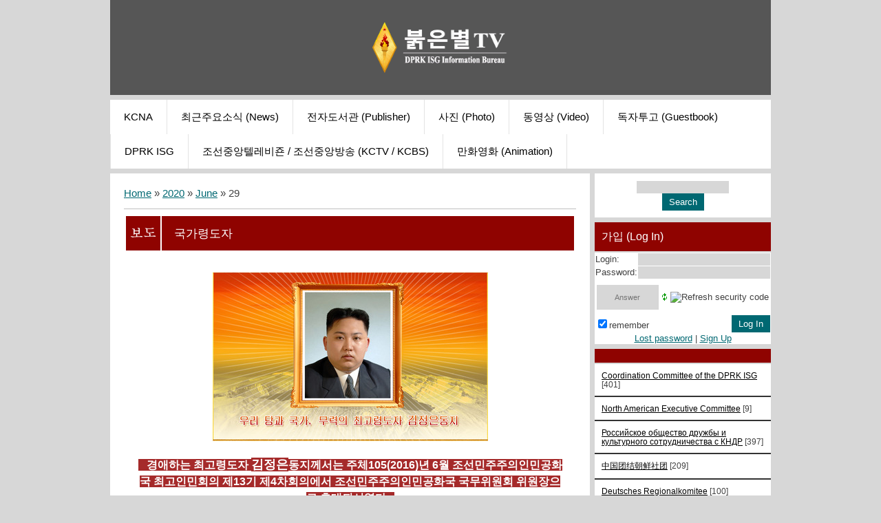

--- FILE ---
content_type: text/html; charset=UTF-8
request_url: http://www.redstartv.org/blog/2020-06-29
body_size: 6551
content:
<!DOCTYPE html>
<html>
<head>
 <title>29 June 2020 - Blog - 붉은별TV</title>
 <meta http-equiv="content-type" content="text/html; charset=UTF-8">
 <meta name="viewport" content="width=device-width; initial-scale=1">
 <meta http-equiv="X-UA-Compatible" content="IE=edge" />
 

 <link type="text/css" rel="stylesheet" href="/_st/my.css" />
 <!--[if lt IE 9]>
 <script type="text/javascript">
 var e = ("header,footer,article,aside,section,nav").split(',');
 for (var i = 0; i < e.length; i++) {
 document.createElement(e[i]);
 }
 </script>
 <![endif]-->

	<link rel="stylesheet" href="/.s/src/base.min.css" />
	<link rel="stylesheet" href="/.s/src/layer7.min.css" />

	<script src="/.s/src/jquery-3.6.0.min.js"></script>
	
	<script src="/.s/src/uwnd.min.js"></script>
	<script src="//s744.ucoz.net/cgi/uutils.fcg?a=uSD&ca=2&ug=999&isp=1&r=0.918316140016568"></script>
	<link rel="stylesheet" href="/.s/src/ulightbox/ulightbox.min.css" />
	<link rel="stylesheet" href="/.s/src/social3.css" />
	<script src="/.s/src/ulightbox/ulightbox.min.js"></script>
	<script>
/* --- UCOZ-JS-DATA --- */
window.uCoz = {"site":{"host":"redstartv.ucoz.org","id":"fredstartv","domain":"redstartv.org"},"sign":{"7253":"Start slideshow","7251":"The requested content can't be uploaded<br/>Please try again later.","7254":"Change size","5458":"Next","7287":"Go to the page with the photo","7252":"Previous","5255":"Help","3125":"Close"},"uLightboxType":1,"ssid":"273100037107136620031","module":"blog","country":"US","layerType":7,"language":"en"};
/* --- UCOZ-JS-CODE --- */

	let ajaxPageController = {
		showLoader : function() { document.getElementById('myGrid')?.classList.remove('u-hidden'); },
		hideLoader : function() { document.getElementById('myGrid')?.classList.add('u-hidden'); },
	};
$(function() {
		$('#fCode').on('keyup', function(event) {
			try {checkSecure(); } catch(e) {}
		});
	});
	
function loginPopupForm(params = {}) { new _uWnd('LF', ' ', -250, -100, { closeonesc:1, resize:1 }, { url:'/index/40' + (params.urlParams ? '?'+params.urlParams : '') }) }
/* --- UCOZ-JS-END --- */
</script>

	<style>.UhideBlock{display:none; }</style>
	<script type="text/javascript">new Image().src = "//counter.yadro.ru/hit;noads?r"+escape(document.referrer)+(screen&&";s"+screen.width+"*"+screen.height+"*"+(screen.colorDepth||screen.pixelDepth))+";u"+escape(document.URL)+";"+Date.now();</script><script type="text/javascript">if(['www.redstartv.org','www.redstartv.org'].indexOf(document.domain)<0)document.write('<meta http-equiv="refresh" content="0; url=http://www.redstartv.org'+window.location.pathname+window.location.search+window.location.hash+'">');</script>
</head>

<body class="base">
<script>
 $(document).ready(function(){
 $('nav').find('li').has('ul').addClass('has-submenu'); 
 $('#show-menu').click(function() {
 $('nav').toggleClass('nav-opened');
 });

  $('a#logo-lnk').click(function (e) {
    if ($('span', this).hasClass('uz-signs')) {
        e.preventDefault()
    }
});
 })
</script>

<div class="container clearfix">
 <!--U1AHEADER1Z--><div id="top">
 <header>
 <div class=""><h1 style="text-align: center;"><a href="http://redstartv.org/news/korean/1-0-1"><img src="/Information_Bureau-RSTV-final-up.png" alt="" width="250px" height="74px"></a><br></h1></div></header> 
 <div class="show-menu" id="show-menu">MENU</div>
 <nav class="clearfix">
 <!-- <sblock_nmenu> -->
<!-- <bc> --><div id="uNMenuDiv1" class="uMenuV"><ul class="uMenuRoot">
<li><a  href="http://kcna.kp" ><span>KCNA</span></a></li>
<li><a  href="/news/korean/1-0-1" ><span>최근주요소식 (News)</span></a></li>
<li><a  href="/publ" ><span>전자도서관 (Publisher)</span></a></li>
<li><a  href="/photo" ><span>사진 (Photo)</span></a></li>
<li><a  href="/load/" ><span>동영상 (Video)</span></a></li>
<li><a  href="http://redstartv.org/gb/" ><span>독자투고 (Guestbook)</span></a></li>
<li><a  href="/blog/english/1-0-1" ><span>DPRK ISG</span></a></li>
<li><a  href="/index/0-2" ><span>조선중앙텔레비죤 / 조선중앙방송 (KCTV / KCBS)</span></a></li>
<li><a  href="/index/0-8" ><span>만화영화 (Animation)</span></a></li></ul></div><!-- </bc> -->
<!-- </sblock_nmenu> -->
 </nav>
 </div><!--/U1AHEADER1Z-->
 
 <!-- <middle> -->

 <div class="content-wrap clearfix ">
 
 <section>
 <div class="content">
 <!-- <body> --><div class="breadcrumbs-wrapper">
	<div class="breadcrumbs"><a href="/blog/"><!--<s5176>-->Home<!--</s>--></a> &raquo; <a class="dateBar breadcrumb-item" href="/blog/2020-00">2020</a> <span class="breadcrumb-sep">&raquo;</span> <a class="dateBar breadcrumb-item" href="/blog/2020-06">June</a> <span class="breadcrumb-sep">&raquo;</span> <span class="breadcrumb-curr">29</span></div>
</div><hr />
<table border="0" width="100%" cellspacing="0" cellpadding="0" class="dayAllEntries"><tr><td class="archiveEntries"><div id="entryID108"><table border="0" cellpadding="0" cellspacing="0" width="100%" class="eBlock">
<tr><td style="padding:3px;">
	
	<div class="eTitle" style="text-align:start;"><a href="/blog/2020-06-29-108">국가령도자</a></div>
	<div class="eMessage" style="text-align:start;clear:both;padding-top:2px;padding-bottom:2px;">
		
		<h1 style="text-align: center;"><!--IMG1--><a href="/_bl/1/06174299.jpg" class="ulightbox" target="_blank" title="Click to view in full size..."><img style="margin:0;padding:0;border:0;" src="/_bl/1/s06174299.jpg" align="" /></a><!--IMG1--></h1>

<h1 style="text-align: center;"><span style="font-size:16px;"><span style="color:#ffffff;"><span style="background-color:#a52a2a;">&nbsp;&nbsp; 경애하는 최고령도자 </span></span></span><span style="font-size:18px;"><span style="color:#ffffff;"><strong><span style="background-color:#a52a2a;">김정은</span></strong></span></span><span style="font-size:16px;"><span style="color:#ffffff;"><span style="background-color:#a52a2a;">동지께서는 주체105(2016)년 6월 조선민주주의인민공화국 최고인민회의 제13기 제4차회의에서 조선민주주의인민공화국 국무위원회 위원장으로 추대되시였다.&nbsp;&nbsp;</span></span></span></h1>
	</div>
	
	<div class="eDetails" style="clear:both;">
		
		
		<span class="e-reads">
			<span class="ed-title">Views:</span>
			<span class="ed-value">635</span>
		</span>
		<span class="ed-sep"> | </span>
		<span class="e-author">
			<span class="ed-title">Added by:</span>
			<span class="ed-value" ><a href="javascript:;" rel="nofollow" onclick="window.open('/index/8-1', 'up1', 'scrollbars=1,top=0,left=0,resizable=1,width=700,height=375'); return false;">redstartvkp</a></span>
		</span>
		<span class="ed-sep"> | </span>
		<span class="e-date">
			<span class="ed-title">Date:</span>
			<span class="ed-value" title="17:33">20/06/29</span>
		</span>
		<span class="ed-sep"> | </span>
		<a class="e-comments" href="/blog/2020-06-29-108#comments">Comments (0)</a>
	</div>
</td></tr></table><br /></div></td></tr></table><!-- </body> -->
 </div>
 </section>
 
 <aside>
 <!--U1CLEFTER1Z--><div class="block">

<!-- <block0> -->

<div class="block">
 <div class="blockcontent"><div align="center"><!-- <bc> -->
		<div class="searchForm">
			<form onsubmit="this.sfSbm.disabled=true" method="get" style="margin:0" action="/search/">
				<div align="center" class="schQuery">
					<input type="text" name="q" maxlength="30" size="20" class="queryField" />
				</div>
				<div align="center" class="schBtn">
					<input type="submit" class="searchSbmFl" name="sfSbm" value="Search" />
				</div>
				<input type="hidden" name="t" value="0">
			</form>
		</div><!-- </bc> --></div></div>
 </div>
 <div class="block-bottom"></div>

<!-- </block0> -->
 
<!-- <block1> -->

<div class="block">
 <h1 class="blocktitle"><!-- <bt> --><!--<s5158>-->가입 (Log In)<!--</s>--><!-- </bt> --></h1>
 <div class="blockcontent"><!-- <bc> -->
		<script>
		sendFrm549428 = function( form, data = {} ) {
			var o   = $('#frmLg549428')[0];
			var pos = _uGetOffset(o);
			var o2  = $('#blk549428')[0];
			document.body.insertBefore(o2, document.body.firstChild);
			$(o2).css({top:(pos['top'])+'px',left:(pos['left'])+'px',width:o.offsetWidth+'px',height:o.offsetHeight+'px',display:''}).html('<div align="left" style="padding:5px;"><div class="myWinLoad"></div></div>');
			_uPostForm(form, { type:'POST', url:'/index/sub/', data, error:function() {
				$('#blk549428').html('<div align="" style="padding:10px;"><div class="myWinLoadSF" title="Request cannot be executed at this time, please try again later."></div></div>');
				_uWnd.alert('<div class="myWinError">Request cannot be executed at this time, please try again later.</div>', '', {w:250, h:90, tm:3000, pad:'15px'} );
				setTimeout("$('#blk549428').css('display', 'none');", '1500');
			}});
			return false
		}
		
		</script>

		<div id="blk549428" style="border:1px solid #CCCCCC;position:absolute;z-index:82;background:url('/.s/img/fr/g.gif');display:none;"></div>

		<form id="frmLg549428" class="login-form local-auth" action="/index/sub/" method="post" onsubmit="return sendFrm549428(this)" data-submitter="sendFrm549428">
			
			
			<table border="0" cellspacing="1" cellpadding="0" width="100%">
			
			<tr><td class="login-form-label" width="20%" nowrap="nowrap">Login:</td>
				<td class="login-form-val" ><input class="loginField" type="text" name="user" value="" size="20" autocomplete="username" style="width:100%;" maxlength="50"/></td></tr>
			<tr><td class="login-form-label">Password:</td>
				<td class="login-form-val"><input class="loginField" type="password" name="password" size="20" autocomplete="password" style="width:100%" maxlength="32"/></td></tr>
				<tr><td colspan=2><!-- <old_captcha_block_html> -->
		<label class="captcha-block" for="fCode">
			<input id="fCode" class="captcha-answer uf-text uf-captcha" name="captcha" type="text" placeholder="Answer" maxlength="6" >
			<!-- <captcha_renew_html> -->
			<img class="captcha-renew local-auth" src="/.s/img/ma/refresh.gif" title="Refresh security code">
			<!-- </captcha_renew_html> -->
			<input type="hidden" name="seckey" value="130359989" >
			<img class="captcha-question local-auth" src="/secure/?k=130359989&m=locauth67197666&tm=1768984477" title="Refresh security code" >
			<!-- <captcha_script_html> -->
			<script type="text/javascript">
				function initClick() {
					$(' .captcha-question.local-auth,  .captcha-renew.local-auth').on('click', function(event) {
						var PARENT = $(this).parent().parent();
						$('img[src^="/secure/"]', PARENT).prop('src', '/secure/?k=130359989&m=locauth67197666&tm=' + Date.now());
						$('input[name=captcha]', PARENT).val('').focus();
					});
				}

				if (window.jQuery) {
					$(initClick);
				} else {
					// В новой ПУ jQuery находится в бандле, который подгружается в конце body
					// и недоступен в данный момент
					document.addEventListener('DOMContentLoaded', initClick);
				}
			</script>
			<!-- </captcha_script_html> -->
		</label>
		<!-- </old_captcha_block_html> -->
	</td></tr>
			</table>
			<table border="0" cellspacing="1" cellpadding="0" width="100%">
			<tr><td nowrap>
					<input id="remday" type="checkbox" name="rem" value="1" checked="checked"/><label for="remday">remember</label>
					</td>
				<td style="text-align:end" valign="top"><input class="loginButton" name="sbm" type="submit" value="Log In"/></td></tr>
			<tr><td class="login-form-links" colspan="2"><div style="text-align:center;"><a href="javascript:;" rel="nofollow" onclick="new _uWnd('Prm','Lost password',300,130,{ closeonesc:1 },{url:'/index/5'});return false;">Lost password</a> | <a href="/index/3">Sign Up</a></div></td></tr>
			</table>
			
			<input type="hidden" name="a"    value="2" />
			<input type="hidden" name="ajax" value="1" />
			<input type="hidden" name="rnd"  value="428" />
			
			
		</form><!-- </bc> --></div>
 </div>
 <div class="block-bottom"></div>

<!-- </block1> -->

<!-- <block2> -->

<!-- </block2> -->

<!-- <block3> -->

<!-- </block3> -->

<!-- <block4> -->

<!-- </block4> -->

<!-- <block5> -->

<!-- </block5> -->

<!-- <block6> -->

<div class="block">
 <h1 class="blocktitle"><!-- <bt> --><!--<s5351>--><!--</s>--><!-- </bt> --></h1>
 <div class="blockcontent"><!-- <bc> --><table border="0" cellspacing="1" cellpadding="0" width="100%" class="catsTable"><tr>
					<td style="width:100%" class="catsTd" valign="top" id="cid1">
						<a href="/blog/coordination_committee/1-0-1" class="catName">Coordination Committee of the DPRK ISG</a>  <span class="catNumData" style="unicode-bidi:embed;">[401]</span> 
					</td></tr><tr>
					<td style="width:100%" class="catsTd" valign="top" id="cid9">
						<a href="/blog/north_american_solidarity/1-0-9" class="catName">North American Executive Committee</a>  <span class="catNumData" style="unicode-bidi:embed;">[9]</span> 
					</td></tr><tr>
					<td style="width:100%" class="catsTd" valign="top" id="cid2">
						<a href="/blog/russian_society/1-0-2" class="catName">Российское общество дружбы и культурного сотрудничества с КНДР</a>  <span class="catNumData" style="unicode-bidi:embed;">[397]</span> 
					</td></tr><tr>
					<td style="width:100%" class="catsTd" valign="top" id="cid3">
						<a href="/blog/chinese_solidarity/1-0-3" class="catName">中国团结朝鲜社团</a>  <span class="catNumData" style="unicode-bidi:embed;">[209]</span> 
					</td></tr><tr>
					<td style="width:100%" class="catsTd" valign="top" id="cid5">
						<a href="/blog/german_solidarity/1-0-5" class="catName">Deutsches Regionalkomitee</a>  <span class="catNumData" style="unicode-bidi:embed;">[100]</span> 
					</td></tr><tr>
					<td style="width:100%" class="catsTd" valign="top" id="cid6">
						<a href="/blog/tajik_solidarity/1-0-6" class="catName">Гурӯҳи Тоҷикистонии Ҳамдилӣ бо ҶХДК</a>  <span class="catNumData" style="unicode-bidi:embed;">[14]</span> 
					</td></tr><tr>
					<td style="width:100%" class="catsTd" valign="top" id="cid7">
						<a href="/blog/altai_juche/1-0-7" class="catName">Алтайское общество изучения идей чучхе</a>  <span class="catNumData" style="unicode-bidi:embed;">[28]</span> 
					</td></tr><tr>
					<td style="width:100%" class="catsTd" valign="top" id="cid8">
						<a href="/blog/belarusian_solidarity/1-0-8" class="catName">Беларуская Група салідарнасці з КНДР</a>  <span class="catNumData" style="unicode-bidi:embed;">[12]</span> 
					</td></tr><tr>
					<td style="width:100%" class="catsTd" valign="top" id="cid4">
						<a href="/blog/other/1-0-4" class="catName">Other Solidarity Organizations</a>  <span class="catNumData" style="unicode-bidi:embed;">[7]</span> 
					</td></tr></table><!-- </bc> --></div>
 </div>
 <div class="block-bottom"></div>

<!-- </block6> -->

<!-- <block7> -->

<!-- </block7> -->

<!-- <block8> -->

<div class="block">
 <h1 class="blocktitle"><!-- <bt> --><!--<s5207>--><!--</s>--><!-- </bt> --></h1>
 <div class="blockcontent"><div align="center"><!-- <bc> -->
		<table border="0" cellspacing="1" cellpadding="2" class="calTable">
			<tr><td align="center" class="calMonth" colspan="7"><a title="May 2020" class="calMonthLink cal-month-link-prev" rel="nofollow" href="/blog/2020-05">&laquo;</a>&nbsp; <a class="calMonthLink cal-month-current" rel="nofollow" href="/blog/2020-06">June 2020</a> &nbsp;<a title="July 2020" class="calMonthLink cal-month-link-next" rel="nofollow" href="/blog/2020-07">&raquo;</a></td></tr>
		<tr>
			<td align="center" class="calWdaySu">Su</td>
			<td align="center" class="calWday">Mo</td>
			<td align="center" class="calWday">Tu</td>
			<td align="center" class="calWday">We</td>
			<td align="center" class="calWday">Th</td>
			<td align="center" class="calWday">Fr</td>
			<td align="center" class="calWdaySe">Sa</td>
		</tr><tr><td>&nbsp;</td><td align="center" class="calMday">1</td><td align="center" class="calMdayIs"><a class="calMdayLink" href="/blog/2020-06-02" title="2 Messages">2</a></td><td align="center" class="calMdayIs"><a class="calMdayLink" href="/blog/2020-06-03" title="1 Messages">3</a></td><td align="center" class="calMday">4</td><td align="center" class="calMday">5</td><td align="center" class="calMday">6</td></tr><tr><td align="center" class="calMday">7</td><td align="center" class="calMday">8</td><td align="center" class="calMdayIs"><a class="calMdayLink" href="/blog/2020-06-09" title="1 Messages">9</a></td><td align="center" class="calMdayIs"><a class="calMdayLink" href="/blog/2020-06-10" title="4 Messages">10</a></td><td align="center" class="calMdayIs"><a class="calMdayLink" href="/blog/2020-06-11" title="4 Messages">11</a></td><td align="center" class="calMdayIs"><a class="calMdayLink" href="/blog/2020-06-12" title="2 Messages">12</a></td><td align="center" class="calMdayIs"><a class="calMdayLink" href="/blog/2020-06-13" title="3 Messages">13</a></td></tr><tr><td align="center" class="calMday">14</td><td align="center" class="calMday">15</td><td align="center" class="calMday">16</td><td align="center" class="calMday">17</td><td align="center" class="calMday">18</td><td align="center" class="calMday">19</td><td align="center" class="calMday">20</td></tr><tr><td align="center" class="calMday">21</td><td align="center" class="calMdayIs"><a class="calMdayLink" href="/blog/2020-06-22" title="2 Messages">22</a></td><td align="center" class="calMday">23</td><td align="center" class="calMdayIs"><a class="calMdayLink" href="/blog/2020-06-24" title="3 Messages">24</a></td><td align="center" class="calMdayIs"><a class="calMdayLink" href="/blog/2020-06-25" title="4 Messages">25</a></td><td align="center" class="calMday">26</td><td align="center" class="calMdayIs"><a class="calMdayLink" href="/blog/2020-06-27" title="1 Messages">27</a></td></tr><tr><td align="center" class="calMday">28</td><td align="center" class="calMdayIsA"><a class="calMdayLink" href="/blog/2020-06-29" title="1 Messages">29</a></td><td align="center" class="calMday">30</td></tr></table><!-- </bc> --></div></div>
 </div>
 <div class="block-bottom"></div>

<!-- </block8> -->

<!-- <block19> -->

<!-- </block10> -->

<!-- <block11> -->

<!-- </block11> -->

<!-- Yandex.RTB R-A-982689-3 -->
<div id="yandex_rtb_R-A-982689-3"></div>
<script>window.yaContextCb.push(()=>{
 Ya.Context.AdvManager.render({
 renderTo: 'yandex_rtb_R-A-982689-3',
 blockId: 'R-A-982689-3'
 })
})</script>

<p>&nbsp;</p><!--/U1CLEFTER1Z-->
 </aside>
 
 <div class="clearfix"></div>
 </div>
 <!-- </middle> -->

 <!--U1BFOOTER1Z--><footer class="clearfix" style="text-align: center;"><font style="font-size: 8pt;" size="1"> 
<!-- Yandex.Metrika counter -->
<script type="text/javascript">
    (function(m,e,t,r,i,k,a){
        m[i]=m[i]||function(){(m[i].a=m[i].a||[]).push(arguments)};
        m[i].l=1*new Date();
        k=e.createElement(t),a=e.getElementsByTagName(t)[0],k.async=1,k.src=r,a.parentNode.insertBefore(k,a)
    })(window, document,'script','//mc.yandex.ru/metrika/tag.js', 'ym');

    ym(53409229, 'init', {accurateTrackBounce:true, trackLinks:true, clickmap:true, params: {__ym: {isFromApi: 'yesIsFromApi'}}});
</script>
<noscript><div><img src="https://mc.yandex.ru/watch/53409229" style="position:absolute; left:-9999px;" alt="" /></div></noscript>
<!-- /Yandex.Metrika counter -->


&nbsp;</font><a="" href="http://kcna.kp/"><font size="1"><a href="http://kcna.kp/"><img src="http://redstartv.org/kcna.png" alt=""></a></font></a=""><font size="1"><a href="http://rodong.rep.kp/"><img src="http://redstartv.org/rodong.png" alt=""></a><a href="http://vok.rep.kp/"><img src="/vok.png" alt=""></a></font><a href="http://naenara.com.kp/" style="font-size: x-small;"><img src="http://www.redstartv.org/naenara.png" alt=""></a></footer><footer class="clearfix" style="text-align: center;"><font style="font-size: 8pt;" size="1"></font></footer><footer class="clearfix" style="text-align: center;"><a="" href="http://kcna.kp/" style="text-align: center;"><div class="clearfix"></div> 
</a=""></footer><!--/U1BFOOTER1Z-->
</div>
</body>

</html>



<!-- 0.06789 (s744) -->